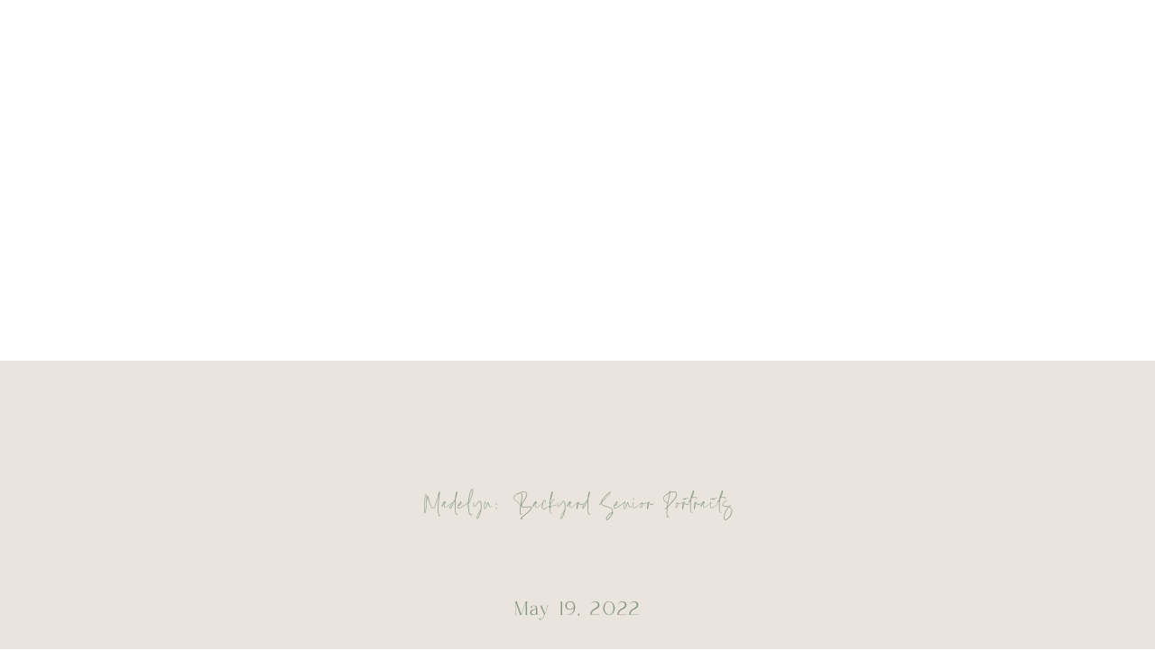

--- FILE ---
content_type: text/html; charset=UTF-8
request_url: https://rachelharlanphoto.com/madelyn-backyard-senior-portraits/
body_size: 13720
content:
<!DOCTYPE html>
<html lang="en-US" class="d">
<head>
<link rel="stylesheet" type="text/css" href="//lib.showit.co/engine/2.4.0/showit.css" />
<title>Madelyn: Backyard Senior Portraits | rachelharlanphoto.com</title>
<meta name='robots' content='max-image-preview:large' />

            <script data-no-defer="1" data-ezscrex="false" data-cfasync="false" data-pagespeed-no-defer data-cookieconsent="ignore">
                var ctPublicFunctions = {"_ajax_nonce":"7d4f8e8122","_rest_nonce":"730442a842","_ajax_url":"\/wp-admin\/admin-ajax.php","_rest_url":"https:\/\/rachelharlanphoto.com\/wp-json\/","data__cookies_type":"native","data__ajax_type":"custom_ajax","data__bot_detector_enabled":1,"data__frontend_data_log_enabled":1,"cookiePrefix":"","wprocket_detected":false,"host_url":"rachelharlanphoto.com","text__ee_click_to_select":"Click to select the whole data","text__ee_original_email":"The complete one is","text__ee_got_it":"Got it","text__ee_blocked":"Blocked","text__ee_cannot_connect":"Cannot connect","text__ee_cannot_decode":"Can not decode email. Unknown reason","text__ee_email_decoder":"CleanTalk email decoder","text__ee_wait_for_decoding":"The magic is on the way!","text__ee_decoding_process":"Please wait a few seconds while we decode the contact data."}
            </script>
        
            <script data-no-defer="1" data-ezscrex="false" data-cfasync="false" data-pagespeed-no-defer data-cookieconsent="ignore">
                var ctPublic = {"_ajax_nonce":"7d4f8e8122","settings__forms__check_internal":"0","settings__forms__check_external":"0","settings__forms__force_protection":0,"settings__forms__search_test":"0","settings__data__bot_detector_enabled":1,"settings__sfw__anti_crawler":0,"blog_home":"https:\/\/rachelharlanphoto.com\/","pixel__setting":"3","pixel__enabled":false,"pixel__url":"https:\/\/moderate11-v4.cleantalk.org\/pixel\/a7cc3a4de70783b99f9bf471a581f8b7.gif","data__email_check_before_post":"1","data__email_check_exist_post":1,"data__cookies_type":"native","data__key_is_ok":true,"data__visible_fields_required":true,"wl_brandname":"Anti-Spam by CleanTalk","wl_brandname_short":"CleanTalk","ct_checkjs_key":1295112284,"emailEncoderPassKey":"f60be98df8c1794a76e0ebc9cfd4c019","bot_detector_forms_excluded":"W10=","advancedCacheExists":false,"varnishCacheExists":false,"wc_ajax_add_to_cart":false}
            </script>
        <link rel='dns-prefetch' href='//fd.cleantalk.org' />
<link rel="alternate" type="application/rss+xml" title="rachelharlanphoto.com &raquo; Feed" href="https://rachelharlanphoto.com/feed/" />
<link rel="alternate" type="application/rss+xml" title="rachelharlanphoto.com &raquo; Comments Feed" href="https://rachelharlanphoto.com/comments/feed/" />
<link rel="alternate" type="application/rss+xml" title="rachelharlanphoto.com &raquo; Madelyn: Backyard Senior Portraits Comments Feed" href="https://rachelharlanphoto.com/madelyn-backyard-senior-portraits/feed/" />
<script type="text/javascript">
/* <![CDATA[ */
window._wpemojiSettings = {"baseUrl":"https:\/\/s.w.org\/images\/core\/emoji\/16.0.1\/72x72\/","ext":".png","svgUrl":"https:\/\/s.w.org\/images\/core\/emoji\/16.0.1\/svg\/","svgExt":".svg","source":{"concatemoji":"https:\/\/rachelharlanphoto.com\/wp-includes\/js\/wp-emoji-release.min.js?ver=6.8.3"}};
/*! This file is auto-generated */
!function(s,n){var o,i,e;function c(e){try{var t={supportTests:e,timestamp:(new Date).valueOf()};sessionStorage.setItem(o,JSON.stringify(t))}catch(e){}}function p(e,t,n){e.clearRect(0,0,e.canvas.width,e.canvas.height),e.fillText(t,0,0);var t=new Uint32Array(e.getImageData(0,0,e.canvas.width,e.canvas.height).data),a=(e.clearRect(0,0,e.canvas.width,e.canvas.height),e.fillText(n,0,0),new Uint32Array(e.getImageData(0,0,e.canvas.width,e.canvas.height).data));return t.every(function(e,t){return e===a[t]})}function u(e,t){e.clearRect(0,0,e.canvas.width,e.canvas.height),e.fillText(t,0,0);for(var n=e.getImageData(16,16,1,1),a=0;a<n.data.length;a++)if(0!==n.data[a])return!1;return!0}function f(e,t,n,a){switch(t){case"flag":return n(e,"\ud83c\udff3\ufe0f\u200d\u26a7\ufe0f","\ud83c\udff3\ufe0f\u200b\u26a7\ufe0f")?!1:!n(e,"\ud83c\udde8\ud83c\uddf6","\ud83c\udde8\u200b\ud83c\uddf6")&&!n(e,"\ud83c\udff4\udb40\udc67\udb40\udc62\udb40\udc65\udb40\udc6e\udb40\udc67\udb40\udc7f","\ud83c\udff4\u200b\udb40\udc67\u200b\udb40\udc62\u200b\udb40\udc65\u200b\udb40\udc6e\u200b\udb40\udc67\u200b\udb40\udc7f");case"emoji":return!a(e,"\ud83e\udedf")}return!1}function g(e,t,n,a){var r="undefined"!=typeof WorkerGlobalScope&&self instanceof WorkerGlobalScope?new OffscreenCanvas(300,150):s.createElement("canvas"),o=r.getContext("2d",{willReadFrequently:!0}),i=(o.textBaseline="top",o.font="600 32px Arial",{});return e.forEach(function(e){i[e]=t(o,e,n,a)}),i}function t(e){var t=s.createElement("script");t.src=e,t.defer=!0,s.head.appendChild(t)}"undefined"!=typeof Promise&&(o="wpEmojiSettingsSupports",i=["flag","emoji"],n.supports={everything:!0,everythingExceptFlag:!0},e=new Promise(function(e){s.addEventListener("DOMContentLoaded",e,{once:!0})}),new Promise(function(t){var n=function(){try{var e=JSON.parse(sessionStorage.getItem(o));if("object"==typeof e&&"number"==typeof e.timestamp&&(new Date).valueOf()<e.timestamp+604800&&"object"==typeof e.supportTests)return e.supportTests}catch(e){}return null}();if(!n){if("undefined"!=typeof Worker&&"undefined"!=typeof OffscreenCanvas&&"undefined"!=typeof URL&&URL.createObjectURL&&"undefined"!=typeof Blob)try{var e="postMessage("+g.toString()+"("+[JSON.stringify(i),f.toString(),p.toString(),u.toString()].join(",")+"));",a=new Blob([e],{type:"text/javascript"}),r=new Worker(URL.createObjectURL(a),{name:"wpTestEmojiSupports"});return void(r.onmessage=function(e){c(n=e.data),r.terminate(),t(n)})}catch(e){}c(n=g(i,f,p,u))}t(n)}).then(function(e){for(var t in e)n.supports[t]=e[t],n.supports.everything=n.supports.everything&&n.supports[t],"flag"!==t&&(n.supports.everythingExceptFlag=n.supports.everythingExceptFlag&&n.supports[t]);n.supports.everythingExceptFlag=n.supports.everythingExceptFlag&&!n.supports.flag,n.DOMReady=!1,n.readyCallback=function(){n.DOMReady=!0}}).then(function(){return e}).then(function(){var e;n.supports.everything||(n.readyCallback(),(e=n.source||{}).concatemoji?t(e.concatemoji):e.wpemoji&&e.twemoji&&(t(e.twemoji),t(e.wpemoji)))}))}((window,document),window._wpemojiSettings);
/* ]]> */
</script>
<style id='wp-emoji-styles-inline-css' type='text/css'>

	img.wp-smiley, img.emoji {
		display: inline !important;
		border: none !important;
		box-shadow: none !important;
		height: 1em !important;
		width: 1em !important;
		margin: 0 0.07em !important;
		vertical-align: -0.1em !important;
		background: none !important;
		padding: 0 !important;
	}
</style>
<link rel='stylesheet' id='wp-block-library-css' href='https://rachelharlanphoto.com/wp-includes/css/dist/block-library/style.min.css?ver=6.8.3' type='text/css' media='all' />
<style id='classic-theme-styles-inline-css' type='text/css'>
/*! This file is auto-generated */
.wp-block-button__link{color:#fff;background-color:#32373c;border-radius:9999px;box-shadow:none;text-decoration:none;padding:calc(.667em + 2px) calc(1.333em + 2px);font-size:1.125em}.wp-block-file__button{background:#32373c;color:#fff;text-decoration:none}
</style>
<style id='global-styles-inline-css' type='text/css'>
:root{--wp--preset--aspect-ratio--square: 1;--wp--preset--aspect-ratio--4-3: 4/3;--wp--preset--aspect-ratio--3-4: 3/4;--wp--preset--aspect-ratio--3-2: 3/2;--wp--preset--aspect-ratio--2-3: 2/3;--wp--preset--aspect-ratio--16-9: 16/9;--wp--preset--aspect-ratio--9-16: 9/16;--wp--preset--color--black: #000000;--wp--preset--color--cyan-bluish-gray: #abb8c3;--wp--preset--color--white: #ffffff;--wp--preset--color--pale-pink: #f78da7;--wp--preset--color--vivid-red: #cf2e2e;--wp--preset--color--luminous-vivid-orange: #ff6900;--wp--preset--color--luminous-vivid-amber: #fcb900;--wp--preset--color--light-green-cyan: #7bdcb5;--wp--preset--color--vivid-green-cyan: #00d084;--wp--preset--color--pale-cyan-blue: #8ed1fc;--wp--preset--color--vivid-cyan-blue: #0693e3;--wp--preset--color--vivid-purple: #9b51e0;--wp--preset--gradient--vivid-cyan-blue-to-vivid-purple: linear-gradient(135deg,rgba(6,147,227,1) 0%,rgb(155,81,224) 100%);--wp--preset--gradient--light-green-cyan-to-vivid-green-cyan: linear-gradient(135deg,rgb(122,220,180) 0%,rgb(0,208,130) 100%);--wp--preset--gradient--luminous-vivid-amber-to-luminous-vivid-orange: linear-gradient(135deg,rgba(252,185,0,1) 0%,rgba(255,105,0,1) 100%);--wp--preset--gradient--luminous-vivid-orange-to-vivid-red: linear-gradient(135deg,rgba(255,105,0,1) 0%,rgb(207,46,46) 100%);--wp--preset--gradient--very-light-gray-to-cyan-bluish-gray: linear-gradient(135deg,rgb(238,238,238) 0%,rgb(169,184,195) 100%);--wp--preset--gradient--cool-to-warm-spectrum: linear-gradient(135deg,rgb(74,234,220) 0%,rgb(151,120,209) 20%,rgb(207,42,186) 40%,rgb(238,44,130) 60%,rgb(251,105,98) 80%,rgb(254,248,76) 100%);--wp--preset--gradient--blush-light-purple: linear-gradient(135deg,rgb(255,206,236) 0%,rgb(152,150,240) 100%);--wp--preset--gradient--blush-bordeaux: linear-gradient(135deg,rgb(254,205,165) 0%,rgb(254,45,45) 50%,rgb(107,0,62) 100%);--wp--preset--gradient--luminous-dusk: linear-gradient(135deg,rgb(255,203,112) 0%,rgb(199,81,192) 50%,rgb(65,88,208) 100%);--wp--preset--gradient--pale-ocean: linear-gradient(135deg,rgb(255,245,203) 0%,rgb(182,227,212) 50%,rgb(51,167,181) 100%);--wp--preset--gradient--electric-grass: linear-gradient(135deg,rgb(202,248,128) 0%,rgb(113,206,126) 100%);--wp--preset--gradient--midnight: linear-gradient(135deg,rgb(2,3,129) 0%,rgb(40,116,252) 100%);--wp--preset--font-size--small: 13px;--wp--preset--font-size--medium: 20px;--wp--preset--font-size--large: 36px;--wp--preset--font-size--x-large: 42px;--wp--preset--spacing--20: 0.44rem;--wp--preset--spacing--30: 0.67rem;--wp--preset--spacing--40: 1rem;--wp--preset--spacing--50: 1.5rem;--wp--preset--spacing--60: 2.25rem;--wp--preset--spacing--70: 3.38rem;--wp--preset--spacing--80: 5.06rem;--wp--preset--shadow--natural: 6px 6px 9px rgba(0, 0, 0, 0.2);--wp--preset--shadow--deep: 12px 12px 50px rgba(0, 0, 0, 0.4);--wp--preset--shadow--sharp: 6px 6px 0px rgba(0, 0, 0, 0.2);--wp--preset--shadow--outlined: 6px 6px 0px -3px rgba(255, 255, 255, 1), 6px 6px rgba(0, 0, 0, 1);--wp--preset--shadow--crisp: 6px 6px 0px rgba(0, 0, 0, 1);}:where(.is-layout-flex){gap: 0.5em;}:where(.is-layout-grid){gap: 0.5em;}body .is-layout-flex{display: flex;}.is-layout-flex{flex-wrap: wrap;align-items: center;}.is-layout-flex > :is(*, div){margin: 0;}body .is-layout-grid{display: grid;}.is-layout-grid > :is(*, div){margin: 0;}:where(.wp-block-columns.is-layout-flex){gap: 2em;}:where(.wp-block-columns.is-layout-grid){gap: 2em;}:where(.wp-block-post-template.is-layout-flex){gap: 1.25em;}:where(.wp-block-post-template.is-layout-grid){gap: 1.25em;}.has-black-color{color: var(--wp--preset--color--black) !important;}.has-cyan-bluish-gray-color{color: var(--wp--preset--color--cyan-bluish-gray) !important;}.has-white-color{color: var(--wp--preset--color--white) !important;}.has-pale-pink-color{color: var(--wp--preset--color--pale-pink) !important;}.has-vivid-red-color{color: var(--wp--preset--color--vivid-red) !important;}.has-luminous-vivid-orange-color{color: var(--wp--preset--color--luminous-vivid-orange) !important;}.has-luminous-vivid-amber-color{color: var(--wp--preset--color--luminous-vivid-amber) !important;}.has-light-green-cyan-color{color: var(--wp--preset--color--light-green-cyan) !important;}.has-vivid-green-cyan-color{color: var(--wp--preset--color--vivid-green-cyan) !important;}.has-pale-cyan-blue-color{color: var(--wp--preset--color--pale-cyan-blue) !important;}.has-vivid-cyan-blue-color{color: var(--wp--preset--color--vivid-cyan-blue) !important;}.has-vivid-purple-color{color: var(--wp--preset--color--vivid-purple) !important;}.has-black-background-color{background-color: var(--wp--preset--color--black) !important;}.has-cyan-bluish-gray-background-color{background-color: var(--wp--preset--color--cyan-bluish-gray) !important;}.has-white-background-color{background-color: var(--wp--preset--color--white) !important;}.has-pale-pink-background-color{background-color: var(--wp--preset--color--pale-pink) !important;}.has-vivid-red-background-color{background-color: var(--wp--preset--color--vivid-red) !important;}.has-luminous-vivid-orange-background-color{background-color: var(--wp--preset--color--luminous-vivid-orange) !important;}.has-luminous-vivid-amber-background-color{background-color: var(--wp--preset--color--luminous-vivid-amber) !important;}.has-light-green-cyan-background-color{background-color: var(--wp--preset--color--light-green-cyan) !important;}.has-vivid-green-cyan-background-color{background-color: var(--wp--preset--color--vivid-green-cyan) !important;}.has-pale-cyan-blue-background-color{background-color: var(--wp--preset--color--pale-cyan-blue) !important;}.has-vivid-cyan-blue-background-color{background-color: var(--wp--preset--color--vivid-cyan-blue) !important;}.has-vivid-purple-background-color{background-color: var(--wp--preset--color--vivid-purple) !important;}.has-black-border-color{border-color: var(--wp--preset--color--black) !important;}.has-cyan-bluish-gray-border-color{border-color: var(--wp--preset--color--cyan-bluish-gray) !important;}.has-white-border-color{border-color: var(--wp--preset--color--white) !important;}.has-pale-pink-border-color{border-color: var(--wp--preset--color--pale-pink) !important;}.has-vivid-red-border-color{border-color: var(--wp--preset--color--vivid-red) !important;}.has-luminous-vivid-orange-border-color{border-color: var(--wp--preset--color--luminous-vivid-orange) !important;}.has-luminous-vivid-amber-border-color{border-color: var(--wp--preset--color--luminous-vivid-amber) !important;}.has-light-green-cyan-border-color{border-color: var(--wp--preset--color--light-green-cyan) !important;}.has-vivid-green-cyan-border-color{border-color: var(--wp--preset--color--vivid-green-cyan) !important;}.has-pale-cyan-blue-border-color{border-color: var(--wp--preset--color--pale-cyan-blue) !important;}.has-vivid-cyan-blue-border-color{border-color: var(--wp--preset--color--vivid-cyan-blue) !important;}.has-vivid-purple-border-color{border-color: var(--wp--preset--color--vivid-purple) !important;}.has-vivid-cyan-blue-to-vivid-purple-gradient-background{background: var(--wp--preset--gradient--vivid-cyan-blue-to-vivid-purple) !important;}.has-light-green-cyan-to-vivid-green-cyan-gradient-background{background: var(--wp--preset--gradient--light-green-cyan-to-vivid-green-cyan) !important;}.has-luminous-vivid-amber-to-luminous-vivid-orange-gradient-background{background: var(--wp--preset--gradient--luminous-vivid-amber-to-luminous-vivid-orange) !important;}.has-luminous-vivid-orange-to-vivid-red-gradient-background{background: var(--wp--preset--gradient--luminous-vivid-orange-to-vivid-red) !important;}.has-very-light-gray-to-cyan-bluish-gray-gradient-background{background: var(--wp--preset--gradient--very-light-gray-to-cyan-bluish-gray) !important;}.has-cool-to-warm-spectrum-gradient-background{background: var(--wp--preset--gradient--cool-to-warm-spectrum) !important;}.has-blush-light-purple-gradient-background{background: var(--wp--preset--gradient--blush-light-purple) !important;}.has-blush-bordeaux-gradient-background{background: var(--wp--preset--gradient--blush-bordeaux) !important;}.has-luminous-dusk-gradient-background{background: var(--wp--preset--gradient--luminous-dusk) !important;}.has-pale-ocean-gradient-background{background: var(--wp--preset--gradient--pale-ocean) !important;}.has-electric-grass-gradient-background{background: var(--wp--preset--gradient--electric-grass) !important;}.has-midnight-gradient-background{background: var(--wp--preset--gradient--midnight) !important;}.has-small-font-size{font-size: var(--wp--preset--font-size--small) !important;}.has-medium-font-size{font-size: var(--wp--preset--font-size--medium) !important;}.has-large-font-size{font-size: var(--wp--preset--font-size--large) !important;}.has-x-large-font-size{font-size: var(--wp--preset--font-size--x-large) !important;}
:where(.wp-block-post-template.is-layout-flex){gap: 1.25em;}:where(.wp-block-post-template.is-layout-grid){gap: 1.25em;}
:where(.wp-block-columns.is-layout-flex){gap: 2em;}:where(.wp-block-columns.is-layout-grid){gap: 2em;}
:root :where(.wp-block-pullquote){font-size: 1.5em;line-height: 1.6;}
</style>
<link rel='stylesheet' id='cleantalk-public-css-css' href='https://rachelharlanphoto.com/wp-content/plugins/cleantalk-spam-protect/css/cleantalk-public.min.css?ver=6.64_1758574977' type='text/css' media='all' />
<link rel='stylesheet' id='cleantalk-email-decoder-css-css' href='https://rachelharlanphoto.com/wp-content/plugins/cleantalk-spam-protect/css/cleantalk-email-decoder.min.css?ver=6.64_1758574977' type='text/css' media='all' />
<script type="text/javascript" src="https://rachelharlanphoto.com/wp-content/plugins/cleantalk-spam-protect/js/apbct-public-bundle.min.js?ver=6.64_1758574978" id="apbct-public-bundle.min-js-js"></script>
<script type="text/javascript" src="https://fd.cleantalk.org/ct-bot-detector-wrapper.js?ver=6.64" id="ct_bot_detector-js" defer="defer" data-wp-strategy="defer"></script>
<script type="text/javascript" src="https://rachelharlanphoto.com/wp-includes/js/jquery/jquery.min.js?ver=3.7.1" id="jquery-core-js"></script>
<script type="text/javascript" src="https://rachelharlanphoto.com/wp-includes/js/jquery/jquery-migrate.min.js?ver=3.4.1" id="jquery-migrate-js"></script>
<script type="text/javascript" src="https://rachelharlanphoto.com/wp-content/plugins/showit/public/js/showit.js?ver=1765944700" id="si-script-js"></script>
<link rel="https://api.w.org/" href="https://rachelharlanphoto.com/wp-json/" /><link rel="alternate" title="JSON" type="application/json" href="https://rachelharlanphoto.com/wp-json/wp/v2/posts/629" /><link rel="EditURI" type="application/rsd+xml" title="RSD" href="https://rachelharlanphoto.com/xmlrpc.php?rsd" />
<link rel="canonical" href="https://rachelharlanphoto.com/madelyn-backyard-senior-portraits/" />
<link rel='shortlink' href='https://rachelharlanphoto.com/?p=629' />
<link rel="alternate" title="oEmbed (JSON)" type="application/json+oembed" href="https://rachelharlanphoto.com/wp-json/oembed/1.0/embed?url=https%3A%2F%2Frachelharlanphoto.com%2Fmadelyn-backyard-senior-portraits%2F" />
<link rel="alternate" title="oEmbed (XML)" type="text/xml+oembed" href="https://rachelharlanphoto.com/wp-json/oembed/1.0/embed?url=https%3A%2F%2Frachelharlanphoto.com%2Fmadelyn-backyard-senior-portraits%2F&#038;format=xml" />

<meta charset="UTF-8" />
<meta name="viewport" content="width=device-width, initial-scale=1" />
<link rel="icon" type="image/png" href="//static.showit.co/200/wIeYuoVKSTWZXWkOtRSG7A/164754/rhp_logos_final-017.png" />
<link rel="preconnect" href="https://static.showit.co" />

<link rel="preconnect" href="https://fonts.googleapis.com">
<link rel="preconnect" href="https://fonts.gstatic.com" crossorigin>
<link href="https://fonts.googleapis.com/css?family=Roboto+Condensed:regular|Cormorant+Garamond:italic|Quicksand:regular" rel="stylesheet" type="text/css"/>
<style>
@font-face{font-family:marion;src:url('//static.showit.co/file/Vt2jxNBST9iIn0BM8Qm3vg/164754/marion_the_essentials_script.woff');}
@font-face{font-family:rottering;src:url('//static.showit.co/file/w-7uJEunSb-v-LQ3LWw2TA/164754/rottering.woff');}
</style>
<script id="init_data" type="application/json">
{"mobile":{"w":320},"desktop":{"w":1200,"defaultTrIn":{"type":"fade"},"defaultTrOut":{"type":"fade"},"bgFillType":"color","bgColor":"#000000:0"},"sid":"8paeitoqs2q2ukwtg1oclq","break":768,"assetURL":"//static.showit.co","contactFormId":"164754/294937","cfAction":"aHR0cHM6Ly9jbGllbnRzZXJ2aWNlLnNob3dpdC5jby9jb250YWN0Zm9ybQ==","sgAction":"aHR0cHM6Ly9jbGllbnRzZXJ2aWNlLnNob3dpdC5jby9zb2NpYWxncmlk","blockData":[{"slug":"header","visible":"a","states":[],"d":{"h":400,"w":1200,"locking":{"side":"st","scrollOffset":1},"bgFillType":"color","bgColor":"#FFFFFF","bgMediaType":"none"},"m":{"h":200,"w":320,"locking":{"side":"st","scrollOffset":1},"bgFillType":"color","bgColor":"#FFFFFF","bgMediaType":"none"}},{"slug":"post-title","visible":"a","states":[],"d":{"h":211,"w":1200,"locking":{"offset":100},"nature":"dH","bgFillType":"color","bgColor":"colors-5","bgMediaType":"none"},"m":{"h":52,"w":320,"nature":"dH","bgFillType":"color","bgColor":"colors-5","bgMediaType":"none"}},{"slug":"post-title-1","visible":"a","states":[],"d":{"h":539,"w":1200,"nature":"dH","bgFillType":"color","bgColor":"colors-5","bgMediaType":"none"},"m":{"h":353,"w":320,"nature":"dH","bgFillType":"color","bgColor":"colors-5","bgMediaType":"none"}},{"slug":"comments","visible":"a","states":[],"d":{"h":97,"w":1200,"nature":"dH","bgFillType":"color","bgColor":"colors-5","bgMediaType":"none"},"m":{"h":79,"w":320,"nature":"dH","bgFillType":"color","bgColor":"colors-5","bgMediaType":"none"}},{"slug":"comments-form","visible":"a","states":[],"d":{"h":97,"w":1200,"nature":"dH","bgFillType":"color","bgColor":"colors-5","bgMediaType":"none"},"m":{"h":79,"w":320,"nature":"dH","bgFillType":"color","bgColor":"colors-5","bgMediaType":"none"}},{"slug":"pagination","visible":"a","states":[],"d":{"h":131,"w":1200,"nature":"dH","bgFillType":"color","bgColor":"colors-5","bgMediaType":"none"},"m":{"h":126,"w":320,"nature":"dH","bgFillType":"color","bgColor":"colors-5","bgMediaType":"none"}},{"slug":"footer-1","visible":"a","states":[],"d":{"h":500,"w":1200,"bgFillType":"color","bgColor":"#e9e4dd","bgMediaType":"none"},"m":{"h":421,"w":320,"bgFillType":"color","bgColor":"#e9e4dd","bgMediaType":"none"}},{"slug":"menu-open","visible":"m","states":[],"d":{"h":1,"w":1200,"locking":{"side":"t"},"bgFillType":"color","bgColor":"#000000:0","bgMediaType":"none"},"m":{"h":552,"w":320,"locking":{"side":"t"},"nature":"wH","bgFillType":"color","bgColor":"colors-5","bgMediaType":"none"}}],"elementData":[{"type":"text","visible":"a","id":"post-title_0","blockId":"post-title","m":{"x":20,"y":19,"w":280,"h":33,"a":0},"d":{"x":150,"y":131,"w":900,"h":41,"a":0}},{"type":"text","visible":"a","id":"post-title-1_0","blockId":"post-title-1","m":{"x":20,"y":56,"w":280,"h":21,"a":0},"d":{"x":150,"y":79,"w":900,"h":29.016,"a":0}},{"type":"text","visible":"a","id":"post-title-1_1","blockId":"post-title-1","m":{"x":20,"y":25,"w":280,"h":22,"a":0},"d":{"x":150,"y":19,"w":900,"h":29,"a":0}},{"type":"text","visible":"a","id":"post-title-1_2","blockId":"post-title-1","m":{"x":20,"y":94,"w":280,"h":250,"a":0},"d":{"x":150,"y":140,"w":900,"h":370,"a":0}},{"type":"text","visible":"a","id":"comments_0","blockId":"comments","m":{"x":13.993,"y":50,"w":292.015,"h":26.004,"a":0},"d":{"x":195,"y":61,"w":809.009,"h":33.014,"a":0}},{"type":"text","visible":"a","id":"comments_1","blockId":"comments","m":{"x":28,"y":20,"w":265.003,"h":17.003,"a":0},"d":{"x":462,"y":32,"w":277,"h":24,"a":0}},{"type":"text","visible":"a","id":"comments-form_0","blockId":"comments-form","m":{"x":14,"y":19,"w":292.001,"h":57.014,"a":0},"d":{"x":195,"y":11,"w":809.016,"h":78.011,"a":0}},{"type":"text","visible":"a","id":"pagination_0","blockId":"pagination","m":{"x":12,"y":25,"w":296,"h":38,"a":0},"d":{"x":632.75,"y":32,"w":506.02,"h":29.018,"a":0}},{"type":"text","visible":"a","id":"pagination_1","blockId":"pagination","m":{"x":12,"y":84,"w":296,"h":39,"a":0},"d":{"x":50,"y":34,"w":527.021,"h":29.022,"a":0}},{"type":"graphic","visible":"a","id":"pagination_2","blockId":"pagination","m":{"x":105,"y":118,"w":125,"h":126,"a":0},"d":{"x":422,"y":84,"w":332,"h":328,"a":0},"c":{"key":"hU7OW7WQQqOn0-au2l7uiw/164754/rhp_logos_final-010.png","aspect_ratio":0.99942}},{"type":"graphic","visible":"a","id":"footer-1_0","blockId":"footer-1","m":{"x":104,"y":-7,"w":125,"h":126,"a":0},"d":{"x":436,"y":-22,"w":328,"h":326,"a":0},"c":{"key":"wIeYuoVKSTWZXWkOtRSG7A/164754/rhp_logos_final-017.png","aspect_ratio":1}},{"type":"text","visible":"a","id":"footer-1_1","blockId":"footer-1","m":{"x":66,"y":246,"w":190,"h":20,"a":0},"d":{"x":785,"y":106,"w":407,"h":39,"a":0}},{"type":"social","visible":"a","id":"footer-1_2","blockId":"footer-1","m":{"x":-24,"y":269,"w":364,"h":115,"a":0},"d":{"x":779,"y":147,"w":436,"h":270,"a":0}},{"type":"text","visible":"a","id":"footer-1_3","blockId":"footer-1","m":{"x":-24,"y":69,"w":123,"h":41,"a":0},"d":{"x":32,"y":90,"w":224,"h":86,"a":0}},{"type":"text","visible":"a","id":"footer-1_4","blockId":"footer-1","m":{"x":-29,"y":127,"w":130,"h":99,"a":0},"d":{"x":-67,"y":200,"w":316,"h":220,"a":0}},{"type":"line","visible":"a","id":"footer-1_5","blockId":"footer-1","m":{"x":-127,"y":121,"w":224,"a":0},"d":{"x":-230,"y":188,"w":480,"h":1,"a":0}},{"type":"simple","visible":"a","id":"footer-1_6","blockId":"footer-1","m":{"x":155,"y":184,"w":134,"h":28,"a":0},"d":{"x":376,"y":417,"w":199,"h":58,"a":0}},{"type":"text","visible":"a","id":"footer-1_7","blockId":"footer-1","m":{"x":157,"y":188,"w":130,"h":21,"a":0},"d":{"x":382,"y":427,"w":187,"h":39,"a":0}},{"type":"text","visible":"a","id":"footer-1_8","blockId":"footer-1","m":{"x":151,"y":135,"w":163,"h":31,"a":0},"d":{"x":280,"y":318,"w":391,"h":87,"a":0}},{"type":"simple","visible":"d","id":"menu-open_0","blockId":"menu-open","m":{"x":48,"y":30,"w":224,"h":140,"a":0},"d":{"x":867,"y":-1,"w":336,"h":566,"a":0,"lockH":"r"}},{"type":"text","visible":"a","id":"menu-open_1","blockId":"menu-open","m":{"x":23,"y":339,"w":274,"h":23,"a":0},"d":{"x":935,"y":369,"w":207,"h":23,"a":0,"lockH":"r"}},{"type":"text","visible":"a","id":"menu-open_2","blockId":"menu-open","m":{"x":23,"y":293,"w":274,"h":24,"a":0},"d":{"x":935,"y":330,"w":207,"h":23,"a":0,"lockH":"r"}},{"type":"text","visible":"a","id":"menu-open_3","blockId":"menu-open","m":{"x":23,"y":252,"w":274,"h":20,"a":0},"d":{"x":935,"y":253,"w":207,"h":23,"a":0,"lockH":"r"}},{"type":"text","visible":"a","id":"menu-open_4","blockId":"menu-open","m":{"x":23,"y":210,"w":274,"h":21,"a":0},"d":{"x":935,"y":215,"w":207,"h":23,"a":0,"lockH":"r"}},{"type":"text","visible":"a","id":"menu-open_5","blockId":"menu-open","m":{"x":23,"y":168,"w":274,"h":20,"a":0},"d":{"x":935,"y":176,"w":207,"h":23,"a":0,"lockH":"r"}},{"type":"icon","visible":"a","id":"menu-open_6","blockId":"menu-open","m":{"x":279,"y":14,"w":31,"h":31,"a":0},"d":{"x":1162,"y":20,"w":25,"h":25,"a":0,"lockH":"r"},"pc":[{"type":"hide","block":"menu-open"}]},{"type":"graphic","visible":"a","id":"menu-open_7","blockId":"menu-open","m":{"x":21,"y":58,"w":279,"h":68,"a":0},"d":{"x":598,"y":0,"w":4,"h":1,"a":0},"c":{"key":"d5vjVHCESVuhBoT7s0rwvA/164754/rhp_logos_final-06.png","aspect_ratio":4}},{"type":"graphic","visible":"a","id":"menu-open_8","blockId":"menu-open","m":{"x":108,"y":394,"w":104,"h":103,"a":0},"d":{"x":600,"y":0,"w":1,"h":1,"a":0},"c":{"key":"wIeYuoVKSTWZXWkOtRSG7A/164754/rhp_logos_final-017.png","aspect_ratio":1}}]}
</script>
<link
rel="stylesheet"
type="text/css"
href="https://cdnjs.cloudflare.com/ajax/libs/animate.css/3.4.0/animate.min.css"
/>


<script src="//lib.showit.co/engine/2.4.0/showit-lib.min.js"></script>
<script src="//lib.showit.co/engine/2.4.0/showit.min.js"></script>
<script>

function initPage(){

}
</script>

<style id="si-page-css">
html.m {background-color:rgba(0,0,0,0);}
html.d {background-color:rgba(0,0,0,0);}
.d .se:has(.st-primary) {border-radius:10px;box-shadow:none;opacity:1;overflow:hidden;}
.d .st-primary {padding:10px 14px 10px 14px;border-width:0px;border-color:rgba(175,124,88,1);background-color:rgba(0,0,0,1);background-image:none;border-radius:inherit;transition-duration:0.5s;}
.d .st-primary span {color:rgba(255,255,255,1);font-family:'Cormorant Garamond';font-weight:400;font-style:italic;font-size:14px;text-align:center;letter-spacing:0.1em;transition-duration:0.5s;}
.d .se:has(.st-primary:hover) {}
.d .st-primary.se-button:hover {background-color:rgba(0,0,0,1);background-image:none;transition-property:background-color,background-image;}
.d .st-primary.se-button:hover span {}
.m .se:has(.st-primary) {border-radius:10px;box-shadow:none;opacity:1;overflow:hidden;}
.m .st-primary {padding:10px 14px 10px 14px;border-width:0px;border-color:rgba(175,124,88,1);background-color:rgba(0,0,0,1);background-image:none;border-radius:inherit;}
.m .st-primary span {color:rgba(255,255,255,1);font-family:'Cormorant Garamond';font-weight:400;font-style:italic;font-size:12px;text-align:center;letter-spacing:0.1em;}
.d .se:has(.st-secondary) {border-radius:10px;box-shadow:none;opacity:1;overflow:hidden;}
.d .st-secondary {padding:10px 14px 10px 14px;border-width:2px;border-color:rgba(0,0,0,1);background-color:rgba(0,0,0,0);background-image:none;border-radius:inherit;transition-duration:0.5s;}
.d .st-secondary span {color:rgba(0,0,0,1);font-family:'Cormorant Garamond';font-weight:400;font-style:italic;font-size:14px;text-align:center;letter-spacing:0.1em;transition-duration:0.5s;}
.d .se:has(.st-secondary:hover) {}
.d .st-secondary.se-button:hover {border-color:rgba(0,0,0,0.7);background-color:rgba(0,0,0,0);background-image:none;transition-property:border-color,background-color,background-image;}
.d .st-secondary.se-button:hover span {color:rgba(0,0,0,0.7);transition-property:color;}
.m .se:has(.st-secondary) {border-radius:10px;box-shadow:none;opacity:1;overflow:hidden;}
.m .st-secondary {padding:10px 14px 10px 14px;border-width:2px;border-color:rgba(0,0,0,1);background-color:rgba(0,0,0,0);background-image:none;border-radius:inherit;}
.m .st-secondary span {color:rgba(0,0,0,1);font-family:'Cormorant Garamond';font-weight:400;font-style:italic;font-size:12px;text-align:center;letter-spacing:0.1em;}
.d .st-d-title,.d .se-wpt h1 {color:rgba(0,0,0,1);text-transform:uppercase;line-height:1.2;letter-spacing:0em;font-size:54px;text-align:left;font-family:'rottering';font-weight:400;font-style:normal;}
.d .se-wpt h1 {margin-bottom:30px;}
.d .st-d-title.se-rc a {color:rgba(0,0,0,1);}
.d .st-d-title.se-rc a:hover {text-decoration:underline;color:rgba(0,0,0,1);opacity:0.8;}
.m .st-m-title,.m .se-wpt h1 {color:rgba(0,0,0,1);text-transform:uppercase;line-height:1.2;letter-spacing:0em;font-size:36px;text-align:left;font-family:'rottering';font-weight:400;font-style:normal;}
.m .se-wpt h1 {margin-bottom:20px;}
.m .st-m-title.se-rc a {color:rgba(0,0,0,1);}
.m .st-m-title.se-rc a:hover {text-decoration:underline;color:rgba(0,0,0,1);opacity:0.8;}
.d .st-d-heading,.d .se-wpt h2 {color:rgba(0,0,0,1);line-height:1.2;letter-spacing:0em;font-size:40px;text-align:center;font-family:'marion';font-weight:400;font-style:normal;}
.d .se-wpt h2 {margin-bottom:24px;}
.d .st-d-heading.se-rc a {color:rgba(0,0,0,1);}
.d .st-d-heading.se-rc a:hover {text-decoration:underline;color:rgba(0,0,0,1);opacity:0.8;}
.m .st-m-heading,.m .se-wpt h2 {color:rgba(0,0,0,1);line-height:1.2;letter-spacing:0em;font-size:26px;text-align:center;font-family:'marion';font-weight:400;font-style:normal;}
.m .se-wpt h2 {margin-bottom:20px;}
.m .st-m-heading.se-rc a {color:rgba(0,0,0,1);}
.m .st-m-heading.se-rc a:hover {text-decoration:underline;color:rgba(0,0,0,1);opacity:0.8;}
.d .st-d-subheading,.d .se-wpt h3 {color:rgba(0,0,0,1);line-height:1.8;letter-spacing:0.1em;font-size:14px;text-align:center;font-family:'Cormorant Garamond';font-weight:400;font-style:italic;}
.d .se-wpt h3 {margin-bottom:18px;}
.d .st-d-subheading.se-rc a {color:rgba(0,0,0,1);}
.d .st-d-subheading.se-rc a:hover {text-decoration:underline;color:rgba(0,0,0,1);opacity:0.8;}
.m .st-m-subheading,.m .se-wpt h3 {color:rgba(0,0,0,1);line-height:1.8;letter-spacing:0.1em;font-size:12px;text-align:center;font-family:'Cormorant Garamond';font-weight:400;font-style:italic;}
.m .se-wpt h3 {margin-bottom:18px;}
.m .st-m-subheading.se-rc a {color:rgba(0,0,0,1);}
.m .st-m-subheading.se-rc a:hover {text-decoration:underline;color:rgba(0,0,0,1);opacity:0.8;}
.d .st-d-paragraph {color:rgba(0,0,0,1);line-height:1.8;letter-spacing:0em;font-size:18px;text-align:justify;font-family:'rottering';font-weight:400;font-style:normal;}
.d .se-wpt p {margin-bottom:16px;}
.d .st-d-paragraph.se-rc a {color:rgba(0,0,0,1);}
.d .st-d-paragraph.se-rc a:hover {text-decoration:underline;color:rgba(0,0,0,1);opacity:0.8;}
.m .st-m-paragraph {color:rgba(0,0,0,1);line-height:1.8;letter-spacing:0em;font-size:16px;text-align:justify;font-family:'rottering';font-weight:400;font-style:normal;}
.m .se-wpt p {margin-bottom:16px;}
.m .st-m-paragraph.se-rc a {color:rgba(0,0,0,1);}
.m .st-m-paragraph.se-rc a:hover {text-decoration:underline;color:rgba(0,0,0,1);opacity:0.8;}
.sib-header {z-index:5;}
.m .sib-header {height:200px;}
.d .sib-header {height:400px;}
.m .sib-header .ss-bg {background-color:rgba(255,255,255,1);}
.d .sib-header .ss-bg {background-color:rgba(255,255,255,1);}
.m .sib-post-title {height:52px;}
.d .sib-post-title {height:211px;}
.m .sib-post-title .ss-bg {background-color:rgba(233,228,221,1);}
.d .sib-post-title .ss-bg {background-color:rgba(233,228,221,1);}
.m .sib-post-title.sb-nm-dH .sc {height:52px;}
.d .sib-post-title.sb-nd-dH .sc {height:211px;}
.d .sie-post-title_0 {left:150px;top:131px;width:900px;height:41px;}
.m .sie-post-title_0 {left:20px;top:19px;width:280px;height:33px;}
.d .sie-post-title_0-text {color:rgba(132,149,133,1);font-size:57px;}
.m .sie-post-title_0-text {color:rgba(132,149,133,1);}
.m .sib-post-title-1 {height:353px;}
.d .sib-post-title-1 {height:539px;}
.m .sib-post-title-1 .ss-bg {background-color:rgba(233,228,221,1);}
.d .sib-post-title-1 .ss-bg {background-color:rgba(233,228,221,1);}
.m .sib-post-title-1.sb-nm-dH .sc {height:353px;}
.d .sib-post-title-1.sb-nd-dH .sc {height:539px;}
.d .sie-post-title-1_0 {left:150px;top:79px;width:900px;height:29.016px;}
.m .sie-post-title-1_0 {left:20px;top:56px;width:280px;height:21px;}
.d .sie-post-title-1_0-text {color:rgba(211,170,102,1);font-size:20px;font-family:'rottering';font-weight:400;font-style:normal;overflow:hidden;white-space:nowrap;}
.m .sie-post-title-1_0-text {color:rgba(175,124,88,1);font-family:'rottering';font-weight:400;font-style:normal;overflow:hidden;white-space:nowrap;}
.d .sie-post-title-1_1 {left:150px;top:19px;width:900px;height:29px;}
.m .sie-post-title-1_1 {left:20px;top:25px;width:280px;height:22px;}
.d .sie-post-title-1_1-text {color:rgba(132,149,133,1);font-size:22px;font-family:'rottering';font-weight:400;font-style:normal;}
.m .sie-post-title-1_1-text {color:rgba(132,149,133,1);text-transform:none;font-size:21px;font-family:'rottering';font-weight:400;font-style:normal;}
.d .sie-post-title-1_2 {left:150px;top:140px;width:900px;height:370px;}
.m .sie-post-title-1_2 {left:20px;top:94px;width:280px;height:250px;}
.d .sie-post-title-1_2-text {color:rgba(132,149,133,1);font-size:22px;text-align:center;font-family:'rottering';font-weight:400;font-style:normal;}
.m .sie-post-title-1_2-text {color:rgba(175,124,88,1);text-align:center;}
.m .sib-comments {height:79px;}
.d .sib-comments {height:97px;}
.m .sib-comments .ss-bg {background-color:rgba(233,228,221,1);}
.d .sib-comments .ss-bg {background-color:rgba(233,228,221,1);}
.m .sib-comments.sb-nm-dH .sc {height:79px;}
.d .sib-comments.sb-nd-dH .sc {height:97px;}
.d .sie-comments_0 {left:195px;top:61px;width:809.009px;height:33.014px;}
.m .sie-comments_0 {left:13.993px;top:50px;width:292.015px;height:26.004px;}
.d .sie-comments_0-text {color:rgba(132,149,133,1);font-size:22px;font-family:'rottering';font-weight:400;font-style:normal;}
.m .sie-comments_0-text {color:rgba(132,149,133,1);}
.d .sie-comments_1 {left:462px;top:32px;width:277px;height:24px;}
.m .sie-comments_1 {left:28px;top:20px;width:265.003px;height:17.003px;}
.d .sie-comments_1-text {color:rgba(132,149,133,1);font-size:20px;text-align:center;font-family:'Roboto Condensed';font-weight:400;font-style:normal;}
.m .sie-comments_1-text {color:rgba(132,149,133,1);font-family:'Roboto Condensed';font-weight:400;font-style:normal;}
.m .sib-comments-form {height:79px;}
.d .sib-comments-form {height:97px;}
.m .sib-comments-form .ss-bg {background-color:rgba(233,228,221,1);}
.d .sib-comments-form .ss-bg {background-color:rgba(233,228,221,1);}
.m .sib-comments-form.sb-nm-dH .sc {height:79px;}
.d .sib-comments-form.sb-nd-dH .sc {height:97px;}
.d .sie-comments-form_0 {left:195px;top:11px;width:809.016px;height:78.011px;}
.m .sie-comments-form_0 {left:14px;top:19px;width:292.001px;height:57.014px;}
.d .sie-comments-form_0-text {color:rgba(132,149,133,1);font-size:20px;}
.m .sie-comments-form_0-text {color:rgba(132,149,133,1);}
.sib-pagination {z-index:3;}
.m .sib-pagination {height:126px;}
.d .sib-pagination {height:131px;}
.m .sib-pagination .ss-bg {background-color:rgba(233,228,221,1);}
.d .sib-pagination .ss-bg {background-color:rgba(233,228,221,1);}
.m .sib-pagination.sb-nm-dH .sc {height:126px;}
.d .sib-pagination.sb-nd-dH .sc {height:131px;}
.d .sie-pagination_0 {left:632.75px;top:32px;width:506.02px;height:29.018px;}
.m .sie-pagination_0 {left:12px;top:25px;width:296px;height:38px;}
.d .sie-pagination_0-text {font-size:20px;text-align:right;font-family:'rottering';font-weight:400;font-style:normal;}
.m .sie-pagination_0-text {text-align:center;font-family:'rottering';font-weight:400;font-style:normal;overflow:hidden;}
.d .sie-pagination_1 {left:50px;top:34px;width:527.021px;height:29.022px;}
.m .sie-pagination_1 {left:12px;top:84px;width:296px;height:39px;}
.d .sie-pagination_1-text {font-size:20px;text-align:left;font-family:'rottering';font-weight:400;font-style:normal;}
.m .sie-pagination_1-text {text-align:center;font-family:'rottering';font-weight:400;font-style:normal;overflow:hidden;}
.d .sie-pagination_2 {left:422px;top:84px;width:332px;height:328px;filter:drop-shadow(2px 2px 5px rgba(0,0,0,0.5));}
.m .sie-pagination_2 {left:105px;top:118px;width:125px;height:126px;filter:drop-shadow(2px 2px 5px rgba(0,0,0,0.5));}
.d .sie-pagination_2 .se-img {background-repeat:no-repeat;background-size:cover;background-position:50% 50%;border-radius:inherit;}
.m .sie-pagination_2 .se-img {background-repeat:no-repeat;background-size:cover;background-position:50% 50%;border-radius:inherit;}
.m .sib-footer-1 {height:421px;}
.d .sib-footer-1 {height:500px;}
.m .sib-footer-1 .ss-bg {background-color:rgba(233,228,221,1);}
.d .sib-footer-1 .ss-bg {background-color:rgba(233,228,221,1);}
.d .sie-footer-1_0 {left:436px;top:-22px;width:328px;height:326px;filter:drop-shadow(2px 2px 5px rgba(0,0,0,0.5));}
.m .sie-footer-1_0 {left:104px;top:-7px;width:125px;height:126px;filter:drop-shadow(2px 2px 5px rgba(0,0,0,0.5));}
.d .sie-footer-1_0 .se-img {background-repeat:no-repeat;background-size:cover;background-position:50% 50%;border-radius:inherit;}
.m .sie-footer-1_0 .se-img {background-repeat:no-repeat;background-size:cover;background-position:50% 50%;border-radius:inherit;}
.d .sie-footer-1_1 {left:785px;top:106px;width:407px;height:39px;text-shadow:0px 1px 2px rgba(0,0,0,0.36);}
.m .sie-footer-1_1 {left:66px;top:246px;width:190px;height:20px;}
.d .sie-footer-1_1-text {color:rgba(0,0,0,1);font-size:23px;font-family:'Cormorant Garamond';font-weight:400;font-style:italic;}
.m .sie-footer-1_1-text {color:rgba(175,124,88,1);text-transform:uppercase;font-size:13px;font-family:'rottering';font-weight:400;font-style:normal;}
.d .sie-footer-1_2 {left:779px;top:147px;width:436px;height:270px;}
.m .sie-footer-1_2 {left:-24px;top:269px;width:364px;height:115px;}
.d .sie-footer-1_2 .sg-img-container {display:grid;justify-content:center;grid-template-columns:repeat(auto-fit, 134px);gap:2px;}
.d .sie-footer-1_2 .si-social-image {height:134px;width:134px;}
.m .sie-footer-1_2 .sg-img-container {display:grid;justify-content:center;grid-template-columns:repeat(auto-fit, 115px);gap:5px;}
.m .sie-footer-1_2 .si-social-image {height:115px;width:115px;}
.sie-footer-1_2 {overflow:hidden;}
.sie-footer-1_2 .si-social-grid {overflow:hidden;}
.sie-footer-1_2 img {border:none;object-fit:cover;max-height:100%;}
.d .sie-footer-1_3 {left:32px;top:90px;width:224px;height:86px;}
.m .sie-footer-1_3 {left:-24px;top:69px;width:123px;height:41px;}
.d .sie-footer-1_3-text {color:rgba(0,0,0,1);text-transform:none;letter-spacing:0em;font-size:131px;text-align:right;font-family:'marion';font-weight:400;font-style:normal;}
.m .sie-footer-1_3-text {color:rgba(175,124,88,1);text-transform:none;font-size:62px;text-align:right;font-family:'marion';font-weight:400;font-style:normal;}
.d .sie-footer-1_3-text.se-rc a {color:rgba(211,170,102,1);}
.d .sie-footer-1_3-text.se-rc a:hover {color:rgba(211,170,102,1);opacity:0.8;}
.d .sie-footer-1_4 {left:-67px;top:200px;width:316px;height:220px;text-shadow:2px 2px 0px rgba(0,0,0,0.1);}
.m .sie-footer-1_4 {left:-29px;top:127px;width:130px;height:99px;}
.d .sie-footer-1_4-text {color:rgba(0,0,0,1);line-height:1.4;font-size:30px;text-align:right;font-family:'rottering';font-weight:400;font-style:normal;}
.m .sie-footer-1_4-text {font-size:16px;text-align:right;font-family:'rottering';font-weight:400;font-style:normal;}
.d .sie-footer-1_4-text.se-rc a {color:rgba(0,0,0,1);text-decoration:none;}
.d .sie-footer-1_4-text.se-rc a:hover {text-decoration:none;color:rgba(175,124,88,1);opacity:0.8;}
.m .sie-footer-1_4-text.se-rc a {text-decoration:none;}
.m .sie-footer-1_4-text.se-rc a:hover {text-decoration:none;color:rgba(233,228,221,1);opacity:0.8;}
.d .sie-footer-1_5 {left:-230px;top:188px;width:480px;height:1px;}
.m .sie-footer-1_5 {left:-127px;top:121px;width:224px;height:1px;}
.se-line {width:auto;height:auto;}
.sie-footer-1_5 svg {vertical-align:top;overflow:visible;pointer-events:none;box-sizing:content-box;}
.m .sie-footer-1_5 svg {stroke:rgba(175,124,88,1);transform:scaleX(1);padding:0.5px;height:1px;width:224px;}
.d .sie-footer-1_5 svg {stroke:rgba(175,124,88,1);transform:scaleX(1);padding:0.5px;height:1px;width:480px;}
.m .sie-footer-1_5 line {stroke-linecap:butt;stroke-width:1;stroke-dasharray:none;pointer-events:all;}
.d .sie-footer-1_5 line {stroke-linecap:butt;stroke-width:1;stroke-dasharray:none;pointer-events:all;}
.d .sie-footer-1_6 {left:376px;top:417px;width:199px;height:58px;box-shadow:2px 2px 5px rgba(0,0,0,0.5);}
.m .sie-footer-1_6 {left:155px;top:184px;width:134px;height:28px;box-shadow:2px 2px 5px rgba(0,0,0,0.5);}
.d .sie-footer-1_6 .se-simple:hover {}
.m .sie-footer-1_6 .se-simple:hover {}
.d .sie-footer-1_6 .se-simple {border-color:rgba(233,228,221,1);border-width:1px;background-color:rgba(175,124,88,1);border-style:solid;border-radius:inherit;}
.m .sie-footer-1_6 .se-simple {border-color:rgba(233,228,221,1);border-width:1px;background-color:rgba(175,124,88,1);border-style:solid;border-radius:inherit;}
.d .sie-footer-1_7 {left:382px;top:427px;width:187px;height:39px;text-shadow:2px 2px 5px rgba(0,0,0,0.1);}
.m .sie-footer-1_7 {left:157px;top:188px;width:130px;height:21px;}
.d .sie-footer-1_7-text {color:rgba(233,228,221,1);font-family:'rottering';font-weight:400;font-style:normal;}
.m .sie-footer-1_7-text {color:rgba(233,228,221,1);font-size:17px;font-family:'rottering';font-weight:400;font-style:normal;}
.d .sie-footer-1_8 {left:280px;top:318px;width:391px;height:87px;}
.m .sie-footer-1_8 {left:151px;top:135px;width:163px;height:31px;}
.d .sie-footer-1_8-text {color:rgba(0,0,0,1);text-transform:none;line-height:0.6;font-size:80px;font-family:'marion';font-weight:400;font-style:normal;}
.m .sie-footer-1_8-text {color:rgba(0,0,0,1);text-transform:none;line-height:0.5;font-size:36px;font-family:'marion';font-weight:400;font-style:normal;}
.sib-menu-open {z-index:15;}
.m .sib-menu-open {height:552px;display:none;}
.d .sib-menu-open {height:1px;display:none;}
.m .sib-menu-open .ss-bg {background-color:rgba(233,228,221,1);}
.d .sib-menu-open .ss-bg {background-color:rgba(0,0,0,0);}
.m .sib-menu-open.sb-nm-wH .sc {height:552px;}
.d .sie-menu-open_0 {left:867px;top:-1px;width:336px;height:566px;}
.m .sie-menu-open_0 {left:48px;top:30px;width:224px;height:140px;display:none;}
.d .sie-menu-open_0 .se-simple:hover {}
.m .sie-menu-open_0 .se-simple:hover {}
.d .sie-menu-open_0 .se-simple {background-color:rgba(255,255,255,1);}
.m .sie-menu-open_0 .se-simple {background-color:rgba(26,26,26,1);}
.d .sie-menu-open_1 {left:935px;top:369px;width:207px;height:23px;}
.m .sie-menu-open_1 {left:23px;top:339px;width:274px;height:23px;}
.d .sie-menu-open_1-text {color:rgba(87,87,87,1);text-transform:uppercase;line-height:1.2;letter-spacing:0.2em;font-size:12px;text-align:center;font-family:'Quicksand';font-weight:400;font-style:normal;}
.m .sie-menu-open_1-text {color:rgba(175,124,88,1);text-transform:uppercase;line-height:1;letter-spacing:0.2em;font-size:14px;text-align:center;font-family:'rottering';font-weight:400;font-style:normal;}
.d .sie-menu-open_2 {left:935px;top:330px;width:207px;height:23px;}
.m .sie-menu-open_2 {left:23px;top:293px;width:274px;height:24px;}
.d .sie-menu-open_2-text {color:rgba(87,87,87,1);text-transform:uppercase;line-height:1.2;letter-spacing:0.2em;font-size:12px;text-align:center;font-family:'Quicksand';font-weight:400;font-style:normal;}
.m .sie-menu-open_2-text {color:rgba(175,124,88,1);text-transform:uppercase;line-height:1;letter-spacing:0.2em;font-size:14px;text-align:center;font-family:'rottering';font-weight:400;font-style:normal;}
.d .sie-menu-open_3 {left:935px;top:253px;width:207px;height:23px;}
.m .sie-menu-open_3 {left:23px;top:252px;width:274px;height:20px;}
.d .sie-menu-open_3-text {color:rgba(87,87,87,1);text-transform:uppercase;line-height:1.2;letter-spacing:0.2em;font-size:12px;text-align:center;font-family:'Quicksand';font-weight:400;font-style:normal;}
.m .sie-menu-open_3-text {color:rgba(175,124,88,1);text-transform:uppercase;line-height:1;letter-spacing:0.2em;font-size:14px;text-align:center;font-family:'rottering';font-weight:400;font-style:normal;}
.d .sie-menu-open_4 {left:935px;top:215px;width:207px;height:23px;}
.m .sie-menu-open_4 {left:23px;top:210px;width:274px;height:21px;}
.d .sie-menu-open_4-text {color:rgba(87,87,87,1);text-transform:uppercase;line-height:1.2;letter-spacing:0.2em;font-size:12px;text-align:center;font-family:'Quicksand';font-weight:400;font-style:normal;}
.m .sie-menu-open_4-text {color:rgba(175,124,88,1);text-transform:uppercase;line-height:1;letter-spacing:0.2em;font-size:14px;text-align:center;font-family:'rottering';font-weight:400;font-style:normal;}
.d .sie-menu-open_5 {left:935px;top:176px;width:207px;height:23px;}
.m .sie-menu-open_5 {left:23px;top:168px;width:274px;height:20px;}
.d .sie-menu-open_5-text {color:rgba(87,87,87,1);text-transform:uppercase;line-height:1.2;letter-spacing:0.2em;font-size:12px;text-align:center;font-family:'Quicksand';font-weight:400;font-style:normal;}
.m .sie-menu-open_5-text {color:rgba(175,124,88,1);text-transform:uppercase;line-height:1;letter-spacing:0.2em;font-size:14px;text-align:center;font-family:'rottering';font-weight:400;font-style:normal;}
.d .sie-menu-open_6 {left:1162px;top:20px;width:25px;height:25px;}
.m .sie-menu-open_6 {left:279px;top:14px;width:31px;height:31px;}
.d .sie-menu-open_6 svg {fill:rgba(187,187,187,1);}
.m .sie-menu-open_6 svg {fill:rgba(233,228,221,1);}
.d .sie-menu-open_7 {left:598px;top:0px;width:4px;height:1px;}
.m .sie-menu-open_7 {left:21px;top:58px;width:279px;height:68px;}
.d .sie-menu-open_7 .se-img {background-repeat:no-repeat;background-size:cover;background-position:50% 50%;border-radius:inherit;}
.m .sie-menu-open_7 .se-img {background-repeat:no-repeat;background-size:cover;background-position:50% 50%;border-radius:inherit;}
.d .sie-menu-open_8 {left:600px;top:0px;width:1px;height:1px;}
.m .sie-menu-open_8 {left:108px;top:394px;width:104px;height:103px;}
.d .sie-menu-open_8 .se-img {background-repeat:no-repeat;background-size:cover;background-position:50% 50%;border-radius:inherit;}
.m .sie-menu-open_8 .se-img {background-repeat:no-repeat;background-size:cover;background-position:50% 50%;border-radius:inherit;}

</style>

<!-- Global site tag (gtag.js) - Google Analytics -->
<script async src="https://www.googletagmanager.com/gtag/js?id=G-1YWDR9DZTC"></script>
<script>
window.dataLayer = window.dataLayer || [];
function gtag(){dataLayer.push(arguments);}
gtag('js', new Date());
gtag('config', 'G-1YWDR9DZTC');
</script>

</head>
<body class="wp-singular post-template-default single single-post postid-629 single-format-standard wp-embed-responsive wp-theme-showit wp-child-theme-showit">

<div id="si-sp" class="sp" data-wp-ver="2.9.3"><div id="header" data-bid="header" class="sb sib-header sb-lm sb-ld"><div class="ss-s ss-bg"><div class="sc" style="width:1200px"></div></div></div><div id="postloopcontainer"><div id="post-title(1)" data-bid="post-title" class="sb sib-post-title sb-nm-dH sb-nd-dH"><div class="ss-s ss-bg"><div class="sc" style="width:1200px"><div data-sid="post-title_0" class="sie-post-title_0 se"><h1 class="se-t sie-post-title_0-text st-m-heading st-d-heading se-wpt" data-secn="d">Madelyn: Backyard Senior Portraits</h1></div></div></div></div><div id="post-title-1(1)" data-bid="post-title-1" class="sb sib-post-title-1 sb-nm-dH sb-nd-dH"><div class="ss-s ss-bg"><div class="sc" style="width:1200px"><div data-sid="post-title-1_0" class="sie-post-title-1_0 se"><h3 class="se-t sie-post-title-1_0-text st-m-subheading st-d-subheading se-wpt" data-secn="d"><a href="https://rachelharlanphoto.com/category/lifestyle/" rel="category tag">Lifestyle</a></h3></div><div data-sid="post-title-1_1" class="sie-post-title-1_1 se"><h2 class="se-t sie-post-title-1_1-text st-m-subheading st-d-subheading se-wpt" data-secn="d">May 19, 2022</h2></div><div data-sid="post-title-1_2" class="sie-post-title-1_2 se"><div class="se-t sie-post-title-1_2-text st-m-paragraph st-d-paragraph se-wpt se-rc se-wpt-pc">
<p>Who says you need spend money or travel far to find a gorgeous background for photos?! All we needed was a backyard along with a few sheets, some clothespins &amp; string to make a great backdrop for Madelyn&#8217;s photos! </p>



<p>Madelyn is gorgeous &amp; this session is giving me all the summer vibes——I love it! 💛</p>



<figure class="wp-block-image size-full"><img fetchpriority="high" decoding="async" width="1707" height="2560" src="https://rachelharlanphoto.com/wp-content/uploads/sites/27787/2022/06/IMG_3934-scaled.jpg" alt="" class="wp-image-630" srcset="https://rachelharlanphoto.com/wp-content/uploads/sites/27787/2022/06/IMG_3934-scaled.jpg 1707w, https://rachelharlanphoto.com/wp-content/uploads/sites/27787/2022/06/IMG_3934-200x300.jpg 200w, https://rachelharlanphoto.com/wp-content/uploads/sites/27787/2022/06/IMG_3934-683x1024.jpg 683w, https://rachelharlanphoto.com/wp-content/uploads/sites/27787/2022/06/IMG_3934-768x1152.jpg 768w, https://rachelharlanphoto.com/wp-content/uploads/sites/27787/2022/06/IMG_3934-1024x1536.jpg 1024w, https://rachelharlanphoto.com/wp-content/uploads/sites/27787/2022/06/IMG_3934-1365x2048.jpg 1365w, https://rachelharlanphoto.com/wp-content/uploads/sites/27787/2022/06/IMG_3934-1067x1600.jpg 1067w" sizes="(max-width: 1707px) 100vw, 1707px" /></figure>



<figure class="wp-block-gallery has-nested-images columns-default is-cropped wp-block-gallery-1 is-layout-flex wp-block-gallery-is-layout-flex">
<figure class="wp-block-image size-large"><img decoding="async" width="683" height="1024" data-id="632" src="https://rachelharlanphoto.com/wp-content/uploads/sites/27787/2022/06/IMG_3936-683x1024.jpg" alt="" class="wp-image-632" srcset="https://rachelharlanphoto.com/wp-content/uploads/sites/27787/2022/06/IMG_3936-683x1024.jpg 683w, https://rachelharlanphoto.com/wp-content/uploads/sites/27787/2022/06/IMG_3936-200x300.jpg 200w, https://rachelharlanphoto.com/wp-content/uploads/sites/27787/2022/06/IMG_3936-768x1152.jpg 768w, https://rachelharlanphoto.com/wp-content/uploads/sites/27787/2022/06/IMG_3936-1024x1536.jpg 1024w, https://rachelharlanphoto.com/wp-content/uploads/sites/27787/2022/06/IMG_3936-1365x2048.jpg 1365w, https://rachelharlanphoto.com/wp-content/uploads/sites/27787/2022/06/IMG_3936-1067x1600.jpg 1067w, https://rachelharlanphoto.com/wp-content/uploads/sites/27787/2022/06/IMG_3936-scaled.jpg 1707w" sizes="(max-width: 683px) 100vw, 683px" /></figure>



<figure class="wp-block-image size-large"><img decoding="async" width="683" height="1024" data-id="633" src="https://rachelharlanphoto.com/wp-content/uploads/sites/27787/2022/06/IMG_3938-683x1024.jpg" alt="" class="wp-image-633" srcset="https://rachelharlanphoto.com/wp-content/uploads/sites/27787/2022/06/IMG_3938-683x1024.jpg 683w, https://rachelharlanphoto.com/wp-content/uploads/sites/27787/2022/06/IMG_3938-200x300.jpg 200w, https://rachelharlanphoto.com/wp-content/uploads/sites/27787/2022/06/IMG_3938-768x1152.jpg 768w, https://rachelharlanphoto.com/wp-content/uploads/sites/27787/2022/06/IMG_3938-1024x1536.jpg 1024w, https://rachelharlanphoto.com/wp-content/uploads/sites/27787/2022/06/IMG_3938-1365x2048.jpg 1365w, https://rachelharlanphoto.com/wp-content/uploads/sites/27787/2022/06/IMG_3938-1067x1600.jpg 1067w, https://rachelharlanphoto.com/wp-content/uploads/sites/27787/2022/06/IMG_3938-scaled.jpg 1707w" sizes="(max-width: 683px) 100vw, 683px" /></figure>
</figure>



<figure class="wp-block-image size-full"><img loading="lazy" decoding="async" width="1707" height="2560" src="https://rachelharlanphoto.com/wp-content/uploads/sites/27787/2022/06/IMG_3941-scaled.jpg" alt="" class="wp-image-631" srcset="https://rachelharlanphoto.com/wp-content/uploads/sites/27787/2022/06/IMG_3941-scaled.jpg 1707w, https://rachelharlanphoto.com/wp-content/uploads/sites/27787/2022/06/IMG_3941-200x300.jpg 200w, https://rachelharlanphoto.com/wp-content/uploads/sites/27787/2022/06/IMG_3941-683x1024.jpg 683w, https://rachelharlanphoto.com/wp-content/uploads/sites/27787/2022/06/IMG_3941-768x1152.jpg 768w, https://rachelharlanphoto.com/wp-content/uploads/sites/27787/2022/06/IMG_3941-1024x1536.jpg 1024w, https://rachelharlanphoto.com/wp-content/uploads/sites/27787/2022/06/IMG_3941-1365x2048.jpg 1365w, https://rachelharlanphoto.com/wp-content/uploads/sites/27787/2022/06/IMG_3941-1067x1600.jpg 1067w" sizes="(max-width: 1707px) 100vw, 1707px" /></figure>



<figure class="wp-block-gallery has-nested-images columns-default is-cropped wp-block-gallery-2 is-layout-flex wp-block-gallery-is-layout-flex">
<figure class="wp-block-image size-large"><img loading="lazy" decoding="async" width="683" height="1024" data-id="634" src="https://rachelharlanphoto.com/wp-content/uploads/sites/27787/2022/06/IMG_3545-683x1024.jpg" alt="" class="wp-image-634" srcset="https://rachelharlanphoto.com/wp-content/uploads/sites/27787/2022/06/IMG_3545-683x1024.jpg 683w, https://rachelharlanphoto.com/wp-content/uploads/sites/27787/2022/06/IMG_3545-200x300.jpg 200w, https://rachelharlanphoto.com/wp-content/uploads/sites/27787/2022/06/IMG_3545-768x1152.jpg 768w, https://rachelharlanphoto.com/wp-content/uploads/sites/27787/2022/06/IMG_3545-1024x1536.jpg 1024w, https://rachelharlanphoto.com/wp-content/uploads/sites/27787/2022/06/IMG_3545-1365x2048.jpg 1365w, https://rachelharlanphoto.com/wp-content/uploads/sites/27787/2022/06/IMG_3545-1067x1600.jpg 1067w, https://rachelharlanphoto.com/wp-content/uploads/sites/27787/2022/06/IMG_3545-scaled.jpg 1707w" sizes="(max-width: 683px) 100vw, 683px" /></figure>



<figure class="wp-block-image size-large"><img loading="lazy" decoding="async" width="683" height="1024" data-id="635" src="https://rachelharlanphoto.com/wp-content/uploads/sites/27787/2022/06/IMG_3547-683x1024.jpg" alt="" class="wp-image-635" srcset="https://rachelharlanphoto.com/wp-content/uploads/sites/27787/2022/06/IMG_3547-683x1024.jpg 683w, https://rachelharlanphoto.com/wp-content/uploads/sites/27787/2022/06/IMG_3547-200x300.jpg 200w, https://rachelharlanphoto.com/wp-content/uploads/sites/27787/2022/06/IMG_3547-768x1152.jpg 768w, https://rachelharlanphoto.com/wp-content/uploads/sites/27787/2022/06/IMG_3547-1024x1536.jpg 1024w, https://rachelharlanphoto.com/wp-content/uploads/sites/27787/2022/06/IMG_3547-1365x2048.jpg 1365w, https://rachelharlanphoto.com/wp-content/uploads/sites/27787/2022/06/IMG_3547-1067x1600.jpg 1067w, https://rachelharlanphoto.com/wp-content/uploads/sites/27787/2022/06/IMG_3547-scaled.jpg 1707w" sizes="(max-width: 683px) 100vw, 683px" /></figure>
</figure>



<figure class="wp-block-image size-full"><img loading="lazy" decoding="async" width="1707" height="2560" src="https://rachelharlanphoto.com/wp-content/uploads/sites/27787/2022/06/IMG_3568-scaled.jpg" alt="" class="wp-image-636" srcset="https://rachelharlanphoto.com/wp-content/uploads/sites/27787/2022/06/IMG_3568-scaled.jpg 1707w, https://rachelharlanphoto.com/wp-content/uploads/sites/27787/2022/06/IMG_3568-200x300.jpg 200w, https://rachelharlanphoto.com/wp-content/uploads/sites/27787/2022/06/IMG_3568-683x1024.jpg 683w, https://rachelharlanphoto.com/wp-content/uploads/sites/27787/2022/06/IMG_3568-768x1152.jpg 768w, https://rachelharlanphoto.com/wp-content/uploads/sites/27787/2022/06/IMG_3568-1024x1536.jpg 1024w, https://rachelharlanphoto.com/wp-content/uploads/sites/27787/2022/06/IMG_3568-1365x2048.jpg 1365w, https://rachelharlanphoto.com/wp-content/uploads/sites/27787/2022/06/IMG_3568-1067x1600.jpg 1067w" sizes="(max-width: 1707px) 100vw, 1707px" /></figure>



<figure class="wp-block-gallery has-nested-images columns-default is-cropped wp-block-gallery-3 is-layout-flex wp-block-gallery-is-layout-flex">
<figure class="wp-block-image size-large"><img loading="lazy" decoding="async" width="683" height="1024" data-id="638" src="https://rachelharlanphoto.com/wp-content/uploads/sites/27787/2022/06/4T4A3021-683x1024.jpg" alt="" class="wp-image-638" srcset="https://rachelharlanphoto.com/wp-content/uploads/sites/27787/2022/06/4T4A3021-683x1024.jpg 683w, https://rachelharlanphoto.com/wp-content/uploads/sites/27787/2022/06/4T4A3021-200x300.jpg 200w, https://rachelharlanphoto.com/wp-content/uploads/sites/27787/2022/06/4T4A3021-768x1152.jpg 768w, https://rachelharlanphoto.com/wp-content/uploads/sites/27787/2022/06/4T4A3021-1024x1536.jpg 1024w, https://rachelharlanphoto.com/wp-content/uploads/sites/27787/2022/06/4T4A3021-1365x2048.jpg 1365w, https://rachelharlanphoto.com/wp-content/uploads/sites/27787/2022/06/4T4A3021-1067x1600.jpg 1067w, https://rachelharlanphoto.com/wp-content/uploads/sites/27787/2022/06/4T4A3021-scaled.jpg 1707w" sizes="(max-width: 683px) 100vw, 683px" /></figure>



<figure class="wp-block-image size-large"><img loading="lazy" decoding="async" width="683" height="1024" data-id="637" src="https://rachelharlanphoto.com/wp-content/uploads/sites/27787/2022/06/4T4A3022-683x1024.jpg" alt="" class="wp-image-637" srcset="https://rachelharlanphoto.com/wp-content/uploads/sites/27787/2022/06/4T4A3022-683x1024.jpg 683w, https://rachelharlanphoto.com/wp-content/uploads/sites/27787/2022/06/4T4A3022-200x300.jpg 200w, https://rachelharlanphoto.com/wp-content/uploads/sites/27787/2022/06/4T4A3022-768x1152.jpg 768w, https://rachelharlanphoto.com/wp-content/uploads/sites/27787/2022/06/4T4A3022-1024x1536.jpg 1024w, https://rachelharlanphoto.com/wp-content/uploads/sites/27787/2022/06/4T4A3022-1365x2048.jpg 1365w, https://rachelharlanphoto.com/wp-content/uploads/sites/27787/2022/06/4T4A3022-1067x1600.jpg 1067w, https://rachelharlanphoto.com/wp-content/uploads/sites/27787/2022/06/4T4A3022-scaled.jpg 1707w" sizes="(max-width: 683px) 100vw, 683px" /></figure>
</figure>



<figure class="wp-block-image size-full"><img loading="lazy" decoding="async" width="1707" height="2560" src="https://rachelharlanphoto.com/wp-content/uploads/sites/27787/2022/06/IMG_3573-scaled.jpg" alt="" class="wp-image-639" srcset="https://rachelharlanphoto.com/wp-content/uploads/sites/27787/2022/06/IMG_3573-scaled.jpg 1707w, https://rachelharlanphoto.com/wp-content/uploads/sites/27787/2022/06/IMG_3573-200x300.jpg 200w, https://rachelharlanphoto.com/wp-content/uploads/sites/27787/2022/06/IMG_3573-683x1024.jpg 683w, https://rachelharlanphoto.com/wp-content/uploads/sites/27787/2022/06/IMG_3573-768x1152.jpg 768w, https://rachelharlanphoto.com/wp-content/uploads/sites/27787/2022/06/IMG_3573-1024x1536.jpg 1024w, https://rachelharlanphoto.com/wp-content/uploads/sites/27787/2022/06/IMG_3573-1365x2048.jpg 1365w, https://rachelharlanphoto.com/wp-content/uploads/sites/27787/2022/06/IMG_3573-1067x1600.jpg 1067w" sizes="(max-width: 1707px) 100vw, 1707px" /></figure>



<figure class="wp-block-gallery has-nested-images columns-default is-cropped wp-block-gallery-4 is-layout-flex wp-block-gallery-is-layout-flex">
<figure class="wp-block-image size-large"><img loading="lazy" decoding="async" width="683" height="1024" data-id="642" src="https://rachelharlanphoto.com/wp-content/uploads/sites/27787/2022/06/IMG_3624-683x1024.jpg" alt="" class="wp-image-642" srcset="https://rachelharlanphoto.com/wp-content/uploads/sites/27787/2022/06/IMG_3624-683x1024.jpg 683w, https://rachelharlanphoto.com/wp-content/uploads/sites/27787/2022/06/IMG_3624-200x300.jpg 200w, https://rachelharlanphoto.com/wp-content/uploads/sites/27787/2022/06/IMG_3624-768x1152.jpg 768w, https://rachelharlanphoto.com/wp-content/uploads/sites/27787/2022/06/IMG_3624-1024x1536.jpg 1024w, https://rachelharlanphoto.com/wp-content/uploads/sites/27787/2022/06/IMG_3624-1365x2048.jpg 1365w, https://rachelharlanphoto.com/wp-content/uploads/sites/27787/2022/06/IMG_3624-1067x1600.jpg 1067w, https://rachelharlanphoto.com/wp-content/uploads/sites/27787/2022/06/IMG_3624-scaled.jpg 1707w" sizes="(max-width: 683px) 100vw, 683px" /></figure>



<figure class="wp-block-image size-large"><img loading="lazy" decoding="async" width="683" height="1024" data-id="644" src="https://rachelharlanphoto.com/wp-content/uploads/sites/27787/2022/06/IMG_3631-683x1024.jpg" alt="" class="wp-image-644" srcset="https://rachelharlanphoto.com/wp-content/uploads/sites/27787/2022/06/IMG_3631-683x1024.jpg 683w, https://rachelharlanphoto.com/wp-content/uploads/sites/27787/2022/06/IMG_3631-200x300.jpg 200w, https://rachelharlanphoto.com/wp-content/uploads/sites/27787/2022/06/IMG_3631-768x1152.jpg 768w, https://rachelharlanphoto.com/wp-content/uploads/sites/27787/2022/06/IMG_3631-1024x1536.jpg 1024w, https://rachelharlanphoto.com/wp-content/uploads/sites/27787/2022/06/IMG_3631-1365x2048.jpg 1365w, https://rachelharlanphoto.com/wp-content/uploads/sites/27787/2022/06/IMG_3631-1067x1600.jpg 1067w, https://rachelharlanphoto.com/wp-content/uploads/sites/27787/2022/06/IMG_3631-scaled.jpg 1707w" sizes="(max-width: 683px) 100vw, 683px" /></figure>



<figure class="wp-block-image size-large"><img loading="lazy" decoding="async" width="683" height="1024" data-id="643" src="https://rachelharlanphoto.com/wp-content/uploads/sites/27787/2022/06/IMG_3619-683x1024.jpg" alt="" class="wp-image-643" srcset="https://rachelharlanphoto.com/wp-content/uploads/sites/27787/2022/06/IMG_3619-683x1024.jpg 683w, https://rachelharlanphoto.com/wp-content/uploads/sites/27787/2022/06/IMG_3619-200x300.jpg 200w, https://rachelharlanphoto.com/wp-content/uploads/sites/27787/2022/06/IMG_3619-768x1152.jpg 768w, https://rachelharlanphoto.com/wp-content/uploads/sites/27787/2022/06/IMG_3619-1024x1536.jpg 1024w, https://rachelharlanphoto.com/wp-content/uploads/sites/27787/2022/06/IMG_3619-1365x2048.jpg 1365w, https://rachelharlanphoto.com/wp-content/uploads/sites/27787/2022/06/IMG_3619-1067x1600.jpg 1067w, https://rachelharlanphoto.com/wp-content/uploads/sites/27787/2022/06/IMG_3619-scaled.jpg 1707w" sizes="(max-width: 683px) 100vw, 683px" /></figure>
</figure>



<figure class="wp-block-image size-full"><img loading="lazy" decoding="async" width="1707" height="2560" src="https://rachelharlanphoto.com/wp-content/uploads/sites/27787/2022/06/4T4A3072-scaled.jpg" alt="" class="wp-image-645" srcset="https://rachelharlanphoto.com/wp-content/uploads/sites/27787/2022/06/4T4A3072-scaled.jpg 1707w, https://rachelharlanphoto.com/wp-content/uploads/sites/27787/2022/06/4T4A3072-200x300.jpg 200w, https://rachelharlanphoto.com/wp-content/uploads/sites/27787/2022/06/4T4A3072-683x1024.jpg 683w, https://rachelharlanphoto.com/wp-content/uploads/sites/27787/2022/06/4T4A3072-768x1152.jpg 768w, https://rachelharlanphoto.com/wp-content/uploads/sites/27787/2022/06/4T4A3072-1024x1536.jpg 1024w, https://rachelharlanphoto.com/wp-content/uploads/sites/27787/2022/06/4T4A3072-1365x2048.jpg 1365w, https://rachelharlanphoto.com/wp-content/uploads/sites/27787/2022/06/4T4A3072-1067x1600.jpg 1067w" sizes="(max-width: 1707px) 100vw, 1707px" /></figure>



<figure class="wp-block-gallery has-nested-images columns-default is-cropped wp-block-gallery-5 is-layout-flex wp-block-gallery-is-layout-flex">
<figure class="wp-block-image size-large"><img loading="lazy" decoding="async" width="683" height="1024" data-id="640" src="https://rachelharlanphoto.com/wp-content/uploads/sites/27787/2022/06/IMG_3595-683x1024.jpg" alt="" class="wp-image-640" srcset="https://rachelharlanphoto.com/wp-content/uploads/sites/27787/2022/06/IMG_3595-683x1024.jpg 683w, https://rachelharlanphoto.com/wp-content/uploads/sites/27787/2022/06/IMG_3595-200x300.jpg 200w, https://rachelharlanphoto.com/wp-content/uploads/sites/27787/2022/06/IMG_3595-768x1152.jpg 768w, https://rachelharlanphoto.com/wp-content/uploads/sites/27787/2022/06/IMG_3595-1024x1536.jpg 1024w, https://rachelharlanphoto.com/wp-content/uploads/sites/27787/2022/06/IMG_3595-1365x2048.jpg 1365w, https://rachelharlanphoto.com/wp-content/uploads/sites/27787/2022/06/IMG_3595-1067x1600.jpg 1067w, https://rachelharlanphoto.com/wp-content/uploads/sites/27787/2022/06/IMG_3595-scaled.jpg 1707w" sizes="(max-width: 683px) 100vw, 683px" /></figure>



<figure class="wp-block-image size-large"><img loading="lazy" decoding="async" width="683" height="1024" data-id="641" src="https://rachelharlanphoto.com/wp-content/uploads/sites/27787/2022/06/IMG_3596-683x1024.jpg" alt="" class="wp-image-641" srcset="https://rachelharlanphoto.com/wp-content/uploads/sites/27787/2022/06/IMG_3596-683x1024.jpg 683w, https://rachelharlanphoto.com/wp-content/uploads/sites/27787/2022/06/IMG_3596-200x300.jpg 200w, https://rachelharlanphoto.com/wp-content/uploads/sites/27787/2022/06/IMG_3596-768x1152.jpg 768w, https://rachelharlanphoto.com/wp-content/uploads/sites/27787/2022/06/IMG_3596-1024x1536.jpg 1024w, https://rachelharlanphoto.com/wp-content/uploads/sites/27787/2022/06/IMG_3596-1365x2048.jpg 1365w, https://rachelharlanphoto.com/wp-content/uploads/sites/27787/2022/06/IMG_3596-1067x1600.jpg 1067w, https://rachelharlanphoto.com/wp-content/uploads/sites/27787/2022/06/IMG_3596-scaled.jpg 1707w" sizes="(max-width: 683px) 100vw, 683px" /></figure>
</figure>
</div></div></div></div></div></div><div id="comments" data-bid="comments" class="sb sib-comments sb-nm-dH sb-nd-dH"><div class="ss-s ss-bg"><div class="sc" style="width:1200px"><div data-sid="comments_0" class="sie-comments_0 se"><div class="se-t sie-comments_0-text st-m-paragraph st-d-paragraph se-wpt si-element-comment-text">
<!-- You can start editing here. -->


	
</div></div><div data-sid="comments_1" class="sie-comments_1 se"><nav class="se-t sie-comments_1-text st-m-subheading st-d-subheading se-wpt" data-secn="d"><a href="https://rachelharlanphoto.com/madelyn-backyard-senior-portraits/#respond">Be the first to comment</a></nav></div></div></div></div><div id="comments-form" data-bid="comments-form" class="sb sib-comments-form sb-nm-dH sb-nd-dH"><div class="ss-s ss-bg"><div class="sc" style="width:1200px"><div data-sid="comments-form_0" class="sie-comments-form_0 se"><div class="se-t sie-comments-form_0-text st-m-paragraph st-d-paragraph se-wpt">	<div id="respond" class="comment-respond">
		<h3 id="reply-title" class="comment-reply-title">Leave a Reply <small><a rel="nofollow" id="cancel-comment-reply-link" href="/madelyn-backyard-senior-portraits/#respond" style="display:none;">Cancel reply</a></small></h3><form action="https://rachelharlanphoto.com/wp-comments-post.php?wpe-comment-post=showiticeman" method="post" id="commentform" class="comment-form"><p class="comment-notes"><span id="email-notes">Your email address will not be published.</span> <span class="required-field-message">Required fields are marked <span class="required">*</span></span></p><p class="comment-form-comment"><label for="comment">Comment <span class="required">*</span></label> <textarea id="comment" name="comment" cols="45" rows="8" maxlength="65525" required="required"></textarea></p><p class="comment-form-author"><label for="author">Name <span class="required">*</span></label> <input id="author" name="author" type="text" value="" size="30" maxlength="245" autocomplete="name" required="required" /></p>
<p class="comment-form-email"><label for="email">Email <span class="required">*</span></label> <input id="email" name="email" type="text" value="" size="30" maxlength="100" aria-describedby="email-notes" autocomplete="email" required="required" /></p>
<p class="comment-form-url"><label for="url">Website</label> <input id="url" name="url" type="text" value="" size="30" maxlength="200" autocomplete="url" /></p>
<p class="comment-form-cookies-consent"><input id="wp-comment-cookies-consent" name="wp-comment-cookies-consent" type="checkbox" value="yes" /> <label for="wp-comment-cookies-consent">Save my name, email, and website in this browser for the next time I comment.</label></p>
<p class="form-submit"><input name="submit" type="submit" id="submit" class="submit" value="Post Comment" /> <input type='hidden' name='comment_post_ID' value='629' id='comment_post_ID' />
<input type='hidden' name='comment_parent' id='comment_parent' value='0' />
</p></form>	</div><!-- #respond -->
	</div></div></div></div></div><div id="pagination" data-bid="pagination" class="sb sib-pagination sb-nm-dH sb-nd-dH"><div class="ss-s ss-bg"><div class="sc" style="width:1200px"><div data-sid="pagination_0" class="sie-pagination_0 se"><nav class="se-t sie-pagination_0-text st-m-subheading st-d-subheading se-wpt" data-secn="d"><a href="https://rachelharlanphoto.com/georgia-in-home-session/" rel="next">Bailey &amp; Devon: In-Home Session</a> &raquo;</nav></div><div data-sid="pagination_1" class="sie-pagination_1 se"><nav class="se-t sie-pagination_1-text st-m-subheading st-d-subheading se-wpt" data-secn="d" data-wp-format="F j, Y">&laquo; <a href="https://rachelharlanphoto.com/colorado-maternity-shoot/" rel="prev">Hannah &amp; Jacob: Colorado Maternity Shoot</a></nav></div><a href="/" target="_self" class="sie-pagination_2 se" data-sid="pagination_2"><div style="width:100%;height:100%" data-img="pagination_2" class="se-img se-gr slzy"></div><noscript><img src="//static.showit.co/400/hU7OW7WQQqOn0-au2l7uiw/164754/rhp_logos_final-010.png" class="se-img" alt="" title="RHP Logos FINAL-010"/></noscript></a></div></div></div><div id="footer-1" data-bid="footer-1" class="sb sib-footer-1"><div class="ss-s ss-bg"><div class="sc" style="width:1200px"><a href="/" target="_self" class="sie-footer-1_0 se" data-sid="footer-1_0"><div style="width:100%;height:100%" data-img="footer-1_0" class="se-img se-gr slzy"></div><noscript><img src="//static.showit.co/400/wIeYuoVKSTWZXWkOtRSG7A/164754/rhp_logos_final-017.png" class="se-img" alt="" title="RHP Logos FINAL-017"/></noscript></a><div data-sid="footer-1_1" class="sie-footer-1_1 se"><h2 class="se-t sie-footer-1_1-text st-m-heading st-d-heading se-rc">Follow along on Instagram!</h2></div><div data-sid="footer-1_2" class="sie-footer-1_2 se"><div id="footer-1_2" class="si-social-grid" data-account="ffff6ff8-2357-4b0d-adc8-052e9a111f53" data-allow-video="1" data-allow-carousel="1" data-allow-image="1" data-allow-caption="1" data-has-fallback="false" data-m-gap="5" data-d-gap="2" data-m-rows="1" data-d-rows="2" data-m-calc-height="115" data-d-calc-height="134" data-fallback-images="[]"><div class="sg-img-container"></div></div></div><div data-sid="footer-1_3" class="sie-footer-1_3 se"><h1 class="se-t sie-footer-1_3-text st-m-title st-d-title se-rc">navigate</h1></div><div data-sid="footer-1_4" class="sie-footer-1_4 se"><h2 class="se-t sie-footer-1_4-text st-m-heading st-d-heading se-rc"><a href="/" target="_self">HOME</a><br><a href="/about" target="_self">ABOUT ME</a><br><a href="/investment" target="_self">INVESTMENT</a><br><a href="/blog" target="_self">BLOG&nbsp;</a><br><a href="/contact" target="_self">CONTACT</a><br></h2></div><div data-sid="footer-1_5" class="sie-footer-1_5 se"><svg class="se-line"><line  data-d-strokelinecap="butt" data-d-linestyle="solid" data-d-thickness="1" data-d-rotatedwidth="480" data-d-rotatedheight="0" data-d-widthoffset="0" data-d-heightoffset="0" data-d-isround="false" data-d-rotation="0" data-d-roundedsolid="false" data-d-dotted="false" data-d-length="480" data-d-mirrorline="false" data-d-dashwidth="21" data-d-spacing="15" data-d-dasharrayvalue="none" data-m-strokelinecap="butt" data-m-linestyle="solid" data-m-thickness="1" data-m-rotatedwidth="224" data-m-rotatedheight="0" data-m-widthoffset="0" data-m-heightoffset="0" data-m-isround="false" data-m-rotation="0" data-m-roundedsolid="false" data-m-dotted="false" data-m-length="224" data-m-mirrorline="false" data-m-dashwidth="21" data-m-spacing="15" data-m-dasharrayvalue="none" x1="0" y1="0" x2="100%" y2="100%" /></svg></div><a href="/contact" target="_self" class="sie-footer-1_6 se" data-sid="footer-1_6"><div class="se-simple"></div></a><a href="/contact" target="_self" class="sie-footer-1_7 se" data-sid="footer-1_7"><h2 class="se-t sie-footer-1_7-text st-m-heading st-d-heading">INQUIRE</h2></a><div data-sid="footer-1_8" class="sie-footer-1_8 se"><h2 class="se-t sie-footer-1_8-text st-m-heading st-d-heading se-rc">"I love your work &amp; am ready to make things official!"</h2></div></div></div></div><div id="menu-open" data-bid="menu-open" class="sb sib-menu-open sb-nm-wH sb-lm sb-ld"><div class="ss-s ss-bg"><div class="sc" style="width:1200px"><div data-sid="menu-open_0" class="sie-menu-open_0 se"><div class="se-simple"></div></div><a href="/blog" target="_self" class="sie-menu-open_1 se" data-sid="menu-open_1"><nav class="se-t sie-menu-open_1-text st-m-heading st-d-heading">Blog</nav></a><a href="/contact" target="_self" class="sie-menu-open_2 se" data-sid="menu-open_2"><nav class="se-t sie-menu-open_2-text st-m-heading st-d-heading">Contact</nav></a><a href="/investment" target="_self" class="sie-menu-open_3 se" data-sid="menu-open_3"><nav class="se-t sie-menu-open_3-text st-m-heading st-d-heading">iNVESTMENT</nav></a><a href="/about" target="_self" class="sie-menu-open_4 se" data-sid="menu-open_4"><nav class="se-t sie-menu-open_4-text st-m-heading st-d-heading">About</nav></a><a href="/" target="_self" class="sie-menu-open_5 se" data-sid="menu-open_5"><nav class="se-t sie-menu-open_5-text st-m-heading st-d-heading">Home</nav></a><div data-sid="menu-open_6" class="sie-menu-open_6 se se-pc"><div class="se-icon"><svg xmlns="http://www.w3.org/2000/svg" viewbox="0 0 512 512"><path d="M405 136.798L375.202 107 256 226.202 136.798 107 107 136.798 226.202 256 107 375.202 136.798 405 256 285.798 375.202 405 405 375.202 285.798 256"/></svg></div></div><div data-sid="menu-open_7" class="sie-menu-open_7 se"><div style="width:100%;height:100%" data-img="menu-open_7" class="se-img se-gr slzy"></div><noscript><img src="//static.showit.co/200/d5vjVHCESVuhBoT7s0rwvA/164754/rhp_logos_final-06.png" class="se-img" alt="" title="RHP Logos FINAL-06"/></noscript></div><div data-sid="menu-open_8" class="sie-menu-open_8 se"><div style="width:100%;height:100%" data-img="menu-open_8" class="se-img se-gr slzy"></div><noscript><img src="//static.showit.co/200/wIeYuoVKSTWZXWkOtRSG7A/164754/rhp_logos_final-017.png" class="se-img" alt="" title="RHP Logos FINAL-017"/></noscript></div></div></div></div></div>


<!-- 8paeitoqs2q2ukwtg1oclq/20250624145537Spd2y4m/70wKnlrFgj -->
<img alt="Cleantalk Pixel" title="Cleantalk Pixel" id="apbct_pixel" style="display: none;" src="https://moderate11-v4.cleantalk.org/pixel/a7cc3a4de70783b99f9bf471a581f8b7.gif"><script>				
                    document.addEventListener('DOMContentLoaded', function () {
                        setTimeout(function(){
                            if( document.querySelectorAll('[name^=ct_checkjs]').length > 0 ) {
                                if (typeof apbct_public_sendAJAX === 'function' && typeof apbct_js_keys__set_input_value === 'function') {
                                    apbct_public_sendAJAX(	
                                    { action: 'apbct_js_keys__get' },	
                                    { callback: apbct_js_keys__set_input_value })
                                }
                            }
                        },0)					    
                    })				
                </script><script type="speculationrules">
{"prefetch":[{"source":"document","where":{"and":[{"href_matches":"\/*"},{"not":{"href_matches":["\/wp-*.php","\/wp-admin\/*","\/wp-content\/uploads\/sites\/27787\/*","\/wp-content\/*","\/wp-content\/plugins\/*","\/si-content\/27787\/showit\/8paeitoqs2q2ukwtg1oclq\/20250624145537Spd2y4m\/*","\/wp-content\/themes\/showit\/*","\/*\\?(.+)"]}},{"not":{"selector_matches":"a[rel~=\"nofollow\"]"}},{"not":{"selector_matches":".no-prefetch, .no-prefetch a"}}]},"eagerness":"conservative"}]}
</script>
<style id='core-block-supports-inline-css' type='text/css'>
.wp-block-gallery.wp-block-gallery-1{--wp--style--unstable-gallery-gap:var( --wp--style--gallery-gap-default, var( --gallery-block--gutter-size, var( --wp--style--block-gap, 0.5em ) ) );gap:var( --wp--style--gallery-gap-default, var( --gallery-block--gutter-size, var( --wp--style--block-gap, 0.5em ) ) );}.wp-block-gallery.wp-block-gallery-2{--wp--style--unstable-gallery-gap:var( --wp--style--gallery-gap-default, var( --gallery-block--gutter-size, var( --wp--style--block-gap, 0.5em ) ) );gap:var( --wp--style--gallery-gap-default, var( --gallery-block--gutter-size, var( --wp--style--block-gap, 0.5em ) ) );}.wp-block-gallery.wp-block-gallery-3{--wp--style--unstable-gallery-gap:var( --wp--style--gallery-gap-default, var( --gallery-block--gutter-size, var( --wp--style--block-gap, 0.5em ) ) );gap:var( --wp--style--gallery-gap-default, var( --gallery-block--gutter-size, var( --wp--style--block-gap, 0.5em ) ) );}.wp-block-gallery.wp-block-gallery-4{--wp--style--unstable-gallery-gap:var( --wp--style--gallery-gap-default, var( --gallery-block--gutter-size, var( --wp--style--block-gap, 0.5em ) ) );gap:var( --wp--style--gallery-gap-default, var( --gallery-block--gutter-size, var( --wp--style--block-gap, 0.5em ) ) );}.wp-block-gallery.wp-block-gallery-5{--wp--style--unstable-gallery-gap:var( --wp--style--gallery-gap-default, var( --gallery-block--gutter-size, var( --wp--style--block-gap, 0.5em ) ) );gap:var( --wp--style--gallery-gap-default, var( --gallery-block--gutter-size, var( --wp--style--block-gap, 0.5em ) ) );}
</style>
<script type="text/javascript" src="https://rachelharlanphoto.com/wp-includes/js/comment-reply.min.js?ver=6.8.3" id="comment-reply-js" async="async" data-wp-strategy="async"></script>
</body>
</html>